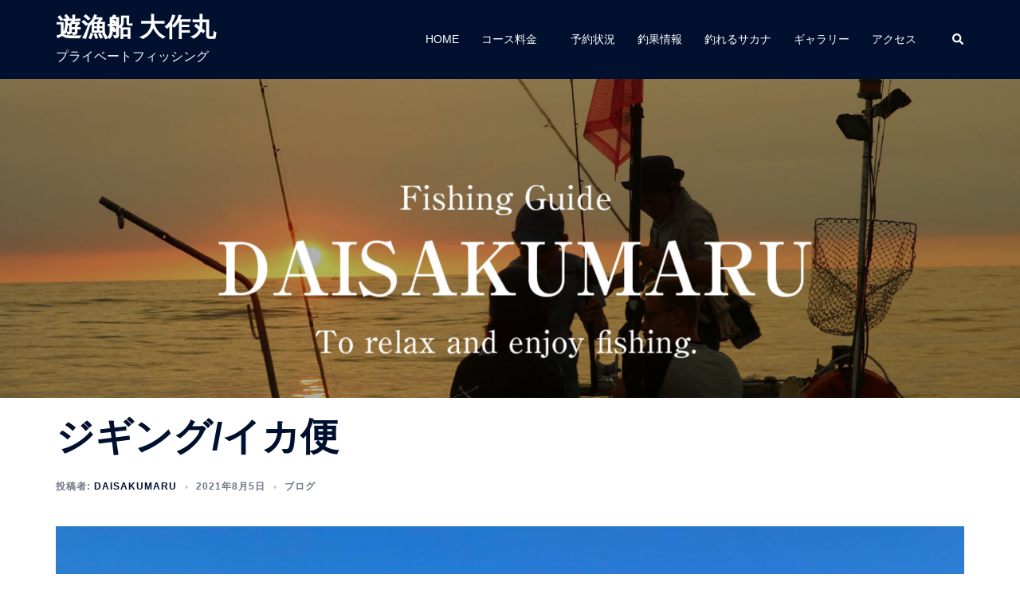

--- FILE ---
content_type: application/javascript
request_url: https://daisakumaru.com/wp-content/plugins/easy-fancybox/fancybox/1.5.4/jquery.fancybox.min.js?ver=6.6.4
body_size: 5820
content:
!function(e){var t,n,i,o,a,r,c,d,l,f,s,h,u,p,b,g=0,y={},v=[],m=0,x={},$=[],w=null,_=new Image,C=/\.(jpg|gif|png|bmp|jpeg|webp)(.*)?$/i,k=/[^\.]\.(svg)\s*$/i,N=/[^\.]\.(pdf)\s*$/i,S=0,O="",T=!1,j=!1,A=(window.devicePixelRatio,"ontouchstart"in window||window.DocumentTouch&&document instanceof DocumentTouch||navigator.maxTouchPoints>0||navigator.msMaxTouchPoints>0);_abort=function(){e.fancybox.hideActivity(),_.onerror=_.onload=null,w&&w.abort(),t.empty()},_error=function(n){if(!1===y.onError(v,g,y)){e.fancybox.hideActivity(),T=!1;return}void 0===n&&(n=y.txt.error.later),y.type="html",y.enableSwipeNav=!1,y.titleShow=!1,y.width="auto",y.height="auto",t.html('<p id="fancybox-error">'+y.txt.error.content+"<br />"+n+"</p>"),_process_inline()},_start=function(){var n,i,o,a,c=v[g];if(_abort(),y=e.extend({},e.fn.fancybox.defaults,void 0===e(c).data("fancybox")?y:e(c).data("fancybox")),e("html").addClass("fancybox-active"),e(document).trigger("fancybox-start",[v,g,y]),!1===(a=y.onStart(v,g,y))){T=!1;return}if("object"==typeof a&&(y=e.extend(y,a)),o=y.title||(c.nodeName?e(c).attr("title"):c.title)||"",c.nodeName&&!y.orig&&(y.orig=e(c).find("img:first").length?e(c).find("img:first"):e(c)),""===o&&y.orig&&(o=y.orig.attr("title")||(y.titleFromAlt?y.orig.attr("alt"):"")),n=y.href||(c.nodeName?e(c).attr("href"):c.href)||null,(/^(?:javascript)/i.test(n)||"#"==n)&&(n=null),y.type?(i=y.type,n||(n=y.content)):y.content?i="html":e(c).hasClass("iframe")?i="iframe":n&&(i=n.match(C)||e(c).hasClass("image")?"image":n.match(k)?"svg":n.match(N)?"pdf":0===n.indexOf("#")?"inline":"ajax"),!i){_error(y.txt.error.type);return}switch(e(c).hasClass("modal")&&(y.modal=!0),"inline"==i&&(i=e(c=n.substr(n.indexOf("#"))).length>0?"inline":"ajax"),y.type=i,y.href=n,y.title=o,y.autoDimensions&&("html"==y.type||"inline"==y.type||"ajax"==y.type?(y.width="auto",y.height="auto"):y.autoDimensions=!1),y.modal&&(y.overlayShow=!0,y.hideOnOverlayClick=!1,y.hideOnContentClick=!1,y.enableEscapeButton=!1,y.showCloseButton=!1),y.padding=parseInt(y.padding,10),y.margin=parseInt(y.margin,10),t.css("padding",y.padding+y.margin),y.enableEscapeButton&&e(document).on("keydown.fb",function(t){if(27==t.keyCode)return t.preventDefault(),e.fancybox.cancel(),!1}),i){case"html":t.html(y.content),y.enableSwipeNav=!1,_process_inline();break;case"inline":if(!0===e(c).parent().is("#fancybox-content")){T=!1;return}y.enableSwipeNav=!1,e(c).clone().attr("id",e(c).attr("id")+"-tmp").insertBefore(e(c)),e(document).on("fancybox-cleanup fancybox-change",function(){let t=r.children().children();e("#"+t.attr("id")+"-tmp").replaceWith(t)}).on("fancybox-cancel",function(){let n=t.children();n.length||(n=r.children().children()),e("#"+n.attr("id")+"-tmp").replaceWith(n)}),e(c).appendTo(t),_process_inline();break;case"image":y.keepRatio=!0,T=!1,(_=new Image).onerror=function(){_error(y.txt.error.image)},_.onload=function(){T=!0,e.fancybox.hideActivity(),_.onerror=_.onload=null,y.width=_.width,y.height=_.height,e("<img />").attr({id:"fancybox-img",src:_.src,alt:y.title}).appendTo(t),_show()},_.src=n,e.fancybox.showActivity();break;case"svg":y.scrolling="no",y.keepRatio=!0;var d='<object type="image/svg+xml" width="'+y.width+'" height="'+y.height+'" data="'+n+'"></object>';t.html(d),_process_inline();break;case"pdf":y.scrolling="no",y.enableSwipeNav=!1;var d='<object type="application/pdf" width="100%" height="100%" data="'+n+'"><a href="'+n+'" style="display:block;position:absolute;top:48%;width:100%;text-align:center">'+e(c).html()+"</a></object>";t.html(d),_process_inline();break;case"ajax":y.enableKeyboardNav=!1,y.showNavArrows=!1,y.enableSwipeNav=!1,T=!1,e.fancybox.showActivity(),y.ajax.win=y.ajax.success,w=e.ajax(e.extend({},y.ajax,{url:n,data:y.ajax.data||{},error:function(){arguments[0].status>0&&_error(arguments[2])},success:function(i,o,r){if(200==("object"==typeof r?r:w).status){if("function"==typeof y.ajax.win){if(!1===(a=y.ajax.win(n,i,o,r))){e.fancybox.hideActivity();return}("string"==typeof a||"object"==typeof a)&&(i=a)}i.indexOf("<!DOCTYPE")>-1||i.indexOf("<html")>-1||i.indexOf("<body")>-1?_error(y.txt.error.unexpected):(t.html(i),_process_inline())}}}));break;case"iframe":y.enableSwipeNav=!1,e.fancybox.showActivity(),_show()}},_process_inline=function(){var n=y.width,i=y.height;e.fancybox.hideActivity(),n=n.toString().indexOf("%")>-1?parseInt((window.innerWidth-2*y.margin)*parseFloat(n)/100,10)+"px":"auto"==n?"auto":n+"px",i=i.toString().indexOf("%")>-1?parseInt((window.innerHeight-2*y.margin)*parseFloat(i)/100,10)+"px":"auto"==i?"auto":i+"px",t.wrapInner('<div style="width:'+n+";height:"+i+';overflow:hidden;position:relative;"></div>'),y.width=t.width(),y.height=t.height(),_show()},_show=function(){if(T=!0,e(r.add(i)).off(),e(window).off("resize.fb"),h=x.type,$=v,m=g,(x=y).overlayShow?(i.css({"background-color":x.overlayColor,opacity:x.overlayOpacity,cursor:x.hideOnOverlayClick?"pointer":"auto"}),i.is(":visible")||i.fadeIn("fast")):i.hide(),_process_title(),u=_get_zoom_to(),o.is(":visible")){e(c.add(l).add(f)).hide(),"image"===h&&"image"===x.type?(r.prepend(t.contents()),r.children().first().next().fadeOut(x.changeSpeed,function(){e(this).remove()}),r.css("border-width",x.padding),o.animate(u,{duration:x.changeSpeed,easing:x.easingChange,complete:_finish})):r.fadeTo(x.changeFade,.3,function(){r.css("border-width",x.padding),o.animate(u,{duration:x.changeSpeed,easing:x.easingChange,complete:function(){r.html(t.contents()).fadeTo(x.changeFade,1,_finish)}})});return}o.removeAttr("style"),r.css("border-width",x.padding),r.html(t.contents()),"elastic"==x.transitionIn?(o.css(_get_orig_pos()).show(),u.opacity=1,o.attr("aria-hidden","false").animate(u,{duration:x.speedIn,easing:x.easingIn,complete:_finish})):o.css(u).attr("aria-hidden","false").fadeIn("none"==x.transitionIn?0:x.speedIn,_finish)},_format_title=function(e){return!!e&&!!e.length&&'<div id="fancybox-title">'+e+"</div>"},_process_title=function(){if(O=x.title||"",S=0,d.empty().removeAttr("style").removeClass(),!1===x.titleShow||!(O=e.isFunction(x.titleFormat)?x.titleFormat(O,$,m,x):_format_title(O))||""===O){d.hide();return}switch(d.addClass("fancybox-title-"+x.titlePosition).html(O).appendTo("body").show(),x.titlePosition){case"outside":case"inside":S=d.outerHeight(!0),d.appendTo(a);break;case"over":r.is(":visible")?d.appendTo(r):d.appendTo(t);break;default:d.css({paddingLeft:x.padding,paddingRight:x.padding}).appendTo(o)}d.hide()},_swipe=function(){let t=p-b;p=b=0,Math.abs(t)<x.swipeThreshold||(t<0?e.fancybox.prev():e.fancybox.next())},_set_navigation=function(){1!==$.length&&(x.enableSwipeNav&&(o.css("cursor","move"),o.on("mousedown.fb",function(e){e.preventDefault(),p=b=void 0!==e.clientX?e.clientX:e.originalEvent.clientX,o.on("mousemove.fb",function(e){b=void 0!==e.clientX?e.clientX:e.originalEvent.clientX})}),o.on("mouseup.fb",function(){o.off("mousemove.fb"),_swipe()}),A&&(o.on("touchstart.fb",function(e){j=1===e.touches.length,p=b=void 0!==e.touches?e.touches[0].clientX:e.originalEvent.touches[0].clientX,o.on("touchmove.fb",function(e){1===e.touches.length?b=void 0!==e.touches?e.touches[0].clientX:e.originalEvent.touches[0].clientX:(j=!1,o.off("touchmove.fb"))})}),o.on("touchend.fb",function(){o.off("touchmove.fb"),j&&(j=!1,_swipe())}))),e.fn.mousewheel&&o.on("mousewheel.fb",function(t,n){T?t.preventDefault():"image"==x.type&&(0==e(t.target).outerHeight()||e(t.target).prop("scrollHeight")===e(t.target).outerHeight())&&(t.preventDefault(),e.fancybox[n>0?"prev":"next"]())}),e(document).off("keydown.fb"),(x.enableEscapeButton||x.enableKeyboardNav)&&e(document).on("keydown.fb",function(t){if(x.enableEscapeButton&&27==t.keyCode)return t.preventDefault(),e.fancybox.close(),!1;x.enableKeyboardNav&&(37==t.keyCode||39==t.keyCode)&&"INPUT"!==t.target.tagName&&"TEXTAREA"!==t.target.tagName&&"SELECT"!==t.target.tagName?(t.preventDefault(),e.fancybox[37==t.keyCode?"prev":"next"]()):x.enableKeyboardNav&&9==t.keyCode&&"INPUT"!==t.target.tagName&&"TEXTAREA"!==t.target.tagName&&"SELECT"!==t.target.tagName&&(t.preventDefault(),e.fancybox[t.shiftKey?"prev":"next"]())}),x.showNavArrows&&((x.cyclic||0!==m)&&l.attr("title",x.txt.prev).show(),(x.cyclic||m!=$.length-1)&&f.attr("title",x.txt.next).show()))},_finish=function(){O&&O.length&&d.fadeIn(),x.showCloseButton&&c.attr("title",x.txt.close).show(),_set_navigation(),x.hideOnContentClick&&r.on("click",e.fancybox.close).css("cursor","pointer"),x.hideOnOverlayClick&&i.on("click",e.fancybox.close),x.autoResize&&e(window).on("resize.fb",e.fancybox.resize),"iframe"==x.type&&e('<iframe id="fancybox-frame" name="fancybox-frame'+new Date().getTime()+'" style="border:0;margin:0;overflow:'+("auto"==x.scrolling?"auto":"yes"==x.scrolling?"scroll":"hidden")+'" src="'+x.href+'"'+(!1===x.allowfullscreen?"":" allowfullscreen")+' allow="autoplay; encrypted-media" tabindex="999"></iframe>').appendTo(r).on("load",function(){e.fancybox.hideActivity()}),("inline"==x.type||"html"==x.type)&&e(r).children().css("overflow","auto"==x.scrolling?"auto":"yes"==x.scrolling?"scroll":"hidden"),o.show().focus(),T=!1,e(document).trigger("fancybox-complete",[$,m,x]),x.onComplete($,m,x),$.length>1&&(_preload_next(),_preload_prev())},_preload_next=function(){var e="number"==typeof arguments[0]?arguments[0]:m+1;if(e>=$.length){if(!x.cyclic)return;e=0}if(e==m){x.enableKeyboardNav=!1,x.enableSwipeNav=!1,o.off("mousewheel.fb touchstart.fb touchmove.fb touchend.fb mousedown.fb mousemove.fb mouseup.fb"),f.hide();return}!_preload_image(e)&&_preload_next(e+1)},_preload_prev=function(){var e="number"==typeof arguments[0]?arguments[0]:m-1;if(e<0){if(!x.cyclic)return;e=$.length-1}if(e==m){x.enableKeyboardNav=!1,x.enableSwipeNav=!1,o.off("mousewheel.fb touchstart.fb touchmove.fb touchend.fb mousedown.fb mousemove.fb mouseup.fb"),l.hide();return}!_preload_image(e)&&_preload_prev(e-1)},_preload_image=function(t){var n,i=$[t];return!!(void 0!==i&&void 0!==i.href&&i.href!==x.href&&(i.href.match(C)||e(i).hasClass("image")))&&((n=new Image).src=i.href,!0)},_get_zoom_to=function(){var t=[window.innerWidth-2*x.margin,window.innerHeight-2*x.margin-S,e(document).scrollLeft()+x.margin,e(document).scrollTop()+x.margin],n={},i=x.keepRatio&&x.height?x.width/x.height:1;return x.width.toString().indexOf("%")>-1?n.width=parseInt(t[0]*parseFloat(x.width)/100,10):n.width=x.width+2*x.padding,x.height.toString().indexOf("%")>-1?n.height=parseInt(t[1]*parseFloat(x.height)/100,10):n.height=x.height+2*x.padding,n.width>t[0]&&(x.autoScale?(n.width=t[0]-2*x.padding,n.height=parseInt(n.width/i,10)):e("html").addClass("fancybox-allowscroll")),x.autoScale&&n.height>t[1]&&(x.autoScale?(n.height=t[1]-2*x.padding,n.width=parseInt(n.height*i,10)):e("html").addClass("fancybox-allowscroll")),n.left=parseInt(Math.max(t[2],t[2]+(t[0]-n.width)/2),10),n.top=parseInt(Math.max(t[3],t[3]+(t[1]-n.height)/2),10),n},_get_orig_pos=function(){if(!y.orig)return!1;var t=e(y.orig);if(!t.length)return!1;var n=t.offset();return n.top+=parseInt(t.css("paddingTop"),10)||parseInt(t.css("border-top-width"),10)||0,n.left+=parseInt(t.css("paddingLeft"),10)||parseInt(t.css("border-left-width"),10)||0,{width:t.width()+2*x.padding,height:t.height()+2*x.padding,top:n.top-x.padding,left:n.left-x.padding,opacity:0}},_closed=function(){i.fadeOut("fast"),e(document).trigger("fancybox-closed",[$,m,x]),x.onClosed($,m,x),_cleanup()},_cleanup=function(){i.hide(),d.empty().hide(),o.hide().attr("aria-hidden","true"),r.empty(),$=v=[],m=g=0,x=y={},e("html").css({"--vertical-scrollbar":"","--horizontal-scrollbar":""}),e("html").removeClass("fancybox-active fancybox-allowscroll"),e(document).off("fancybox-cancel fancybox-change fancybox-cleanup fancybox-closed"),T=!1},e.fn.fancybox=function(t){if(!e(this).length)return this;let n=e.extend({},t,e.metadata?e(this).metadata():{});return(!n.minViewportWidth||document.documentElement.clientWidth>=n.minViewportWidth)&&e(this).data("fancybox",n).attr({"aria-controls":"fancybox-wrap","aria-haspopup":"dialog"}).off("click.fb").on("click.fb",function(t){if(t.preventDefault(),T)return!1;T=!0,e(this).blur(),v=[],g=0;var n=e(this).attr("rel")||"";return""==n||""==n.replace(/alternate|external|help|license|nofollow|noreferrer|noopener|\s+/gi,"")?v.push(this):g=(v=e('a[rel="'+n+'"], area[rel="'+n+'"]')).index(this),e("html").css({"--vertical-scrollbar":window.innerWidth-e(window).width()+"px","--horizontal-scrollbar":window.innerHeight-e(window).height()+"px"}),_start(),!1}),this},e.fancybox=function(t){var n;if(!T){if(T=!0,n=void 0!==arguments[1]?arguments[1]:{},v=[],g=parseInt(n.index,10)||0,e.isArray(t)){for(var i=0,o=t.length;i<o;i++)"object"==typeof t[i]?e(t[i]).data("fancybox",e.extend({},n,t[i])):t[i]=e({}).data("fancybox",e.extend({content:t[i]},n));v=jQuery.merge(v,t)}else"object"==typeof t?e(t).data("fancybox",e.extend({},n,t)):t=e({}).data("fancybox",e.extend({content:t},n)),v.push(t);(g>v.length||g<0)&&(g=0),e("html").css({"--vertical-scrollbar":window.innerWidth-e(window).width()+"px","--horizontal-scrollbar":window.innerHeight-e(window).height()+"px"}),_start()}},e.fancybox.showActivity=function(){n.attr("title",y.txt.loading).show()},e.fancybox.hideActivity=function(){n.hide()},e.fancybox.next=function(){var t,n="number"==typeof arguments[0]?arguments[0]:m+1;if(n>=$.length){if(!x.cyclic)return;n=0}t=$[n],n!=m&&void 0!==t&&void 0!==t.href&&t.href===x.href?e.fancybox.next(n+1):e.fancybox.pos(n)},e.fancybox.prev=function(){var t,n="number"==typeof arguments[0]?arguments[0]:m-1;if(n<0){if(!x.cyclic)return;n=$.length-1}t=$[n],n!=m&&void 0!==t&&void 0!==t.href&&t.href===x.href?e.fancybox.prev(n-1):e.fancybox.pos(n)},e.fancybox.pos=function(t){!T&&(t=parseInt(t),$.length>1&&t!=m&&t>-1&&t<$.length&&(e(document).trigger("fancybox-change"),v=$,g=t,o.off("mousewheel.fb touchstart.fb touchmove.fb touchend.fb mousedown.fb mousemove.fb mouseup.fb").css("cursor","initial"),r.off("click"),_start()))},e.fancybox.cancel=function(){if(T=!0,_abort(),e(document).trigger("fancybox-cancel",[v,g,y]),y&&!1===y.onCancel(v,g,y)){T=!1;return}e(v[g]).focus(),e(c.add(l).add(f)).hide(),e(r.add(i)).off(),e(window).off("resize.fb"),e(o).off("mousewheel.fb touchstart.fb touchmove.fb touchend.fb mousedown.fb mousemove.fb mouseup.fb"),e(document).off("keydown.fb"),/MSIE|Trident/.test(window.navigator.userAgent)&&r.find("iframe#fancybox-frame").attr("src","//about:blank"),o.stop(),_cleanup()},e.fancybox.close=function(){if(!(T||o.is(":hidden"))){if(T=!0,_abort(),e(document).trigger("fancybox-cleanup",[$,m,x]),x&&!1===x.onCleanup($,m,x)){T=!1;return}e($[m]).focus(),e(c.add(l).add(f)).hide(),e(r.add(i)).off(),e(window).off("resize.fb"),e(o).off("mousewheel.fb touchstart.fb touchmove.fb touchend.fb mousedown.fb mousemove.fb mouseup.fb"),e(document).off("keydown.fb"),/MSIE|Trident/.test(window.navigator.userAgent)&&r.find("iframe#fancybox-frame").attr("src","//about:blank"),"inside"!==x.titlePosition&&d.empty(),o.stop(),"elastic"==x.transitionOut?(d.empty().hide(),o.animate(_get_orig_pos(),{duration:x.speedOut,easing:x.easingOut,complete:_closed})):o.fadeOut("none"==x.transitionOut?0:x.speedOut,_closed)}},e.fancybox.resize=function(){clearTimeout(s),s=setTimeout(function(){var e=[];T=!0,_process_title(),u=_get_zoom_to(),c.is(":visible")&&e.push(c)&&c.hide(),l.is(":visible")&&e.push(l)&&l.hide(),f.is(":visible")&&e.push(f)&&f.hide(),o.animate(u,{duration:x.changeSpeed,easing:x.easingChange,complete:function(){O&&O.length&&d.fadeIn(),e.forEach(function(e){e.show()}),T=!1}})},500)},e.fancybox.init=function(){!e("#fancybox-wrap").length&&(e("body").append(t=e('<div id="fancybox-tmp"></div>'),n=e('<div id="fancybox-loading" title="Cancel"><div></div><div></div><div></div><div></div><div></div><div></div><div></div><div></div><div></div><div></div><div></div><div></div></div>'),i=e('<div id="fancybox-overlay"></div>'),o=e('<div id="fancybox-wrap" role="dialog" aria-hidden="true" aria-labelledby="fancybox-title" tabindex="-1"></div>')),o.append(a=e('<div id="fancybox-outer"></div>')),a.append(r=e('<div id="fancybox-content"></div>'),c=e('<a id="fancybox-close" href="javascript:;" title="Close" class="fancy-ico" tabindex="1"><span></span></a>'),f=e('<a id="fancybox-next" href="javascript:;" title="Next" class="fancy-ico" tabindex="2"><span></span></a>'),l=e('<a id="fancybox-prev" href="javascript:;" title="Previous" class="fancy-ico" tabindex="3"><span></span></a>'),d=e('<div id="fancybox-title-wrap"></div>')),c.on("click",e.fancybox.close),n.on("click",e.fancybox.cancel),l.on("click",function(t){t.preventDefault(),e.fancybox.prev()}),f.on("click",function(t){t.preventDefault(),e.fancybox.next()}))},e.fn.fancybox.defaults={padding:10,margin:40,modal:!1,cyclic:!1,allowfullscreen:!1,scrolling:"auto",width:560,height:340,autoScale:!0,autoDimensions:!0,autoResize:!0,keepRatio:!1,minViewportWidth:0,swipeThreshold:100,ajax:{},svg:{wmode:"opaque"},hideOnOverlayClick:!0,hideOnContentClick:!1,overlayShow:!0,overlayColor:"#000",overlayOpacity:.6,titleShow:!0,titlePosition:"float",titleFormat:null,titleFromAlt:!0,transitionIn:"fade",transitionOut:"fade",speedIn:400,speedOut:400,changeSpeed:200,changeFade:200,easingIn:"swing",easingOut:"swing",showCloseButton:!0,showNavArrows:!0,enableEscapeButton:!0,enableKeyboardNav:!0,enableSwipeNav:!0,txt:{error:{content:"The requested content cannot be loaded.",later:"Please try again later.",type:"No content type found.",image:"No image found.",unexpected:"Unexpected response."},loading:"Cancel",close:"Close",next:"Next",prev:"Previous"},onStart:function(){},onCancel:function(){},onComplete:function(){},onCleanup:function(){},onClosed:function(){},onError:function(){}},e(document).ready(function(){e.fancybox.init()})}(jQuery);